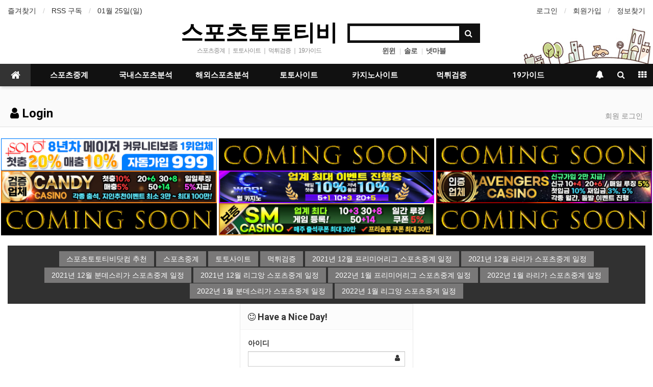

--- FILE ---
content_type: text/css
request_url: https://www.sportstototv.com/thema/Basic/widget/basic-keyword/widget.css?ver=180820
body_size: -217
content:
@charset "utf-8";

.basic-keyword { line-height:22px; height:22px; overflow:hidden; text-align:center; }
.basic-keyword .stx { display:inline-block; letter-spacing:-1px; }
.basic-keyword .sp { font-size:12px; vertical-align:middle; color:#ccc; margin:0px 4px; }
